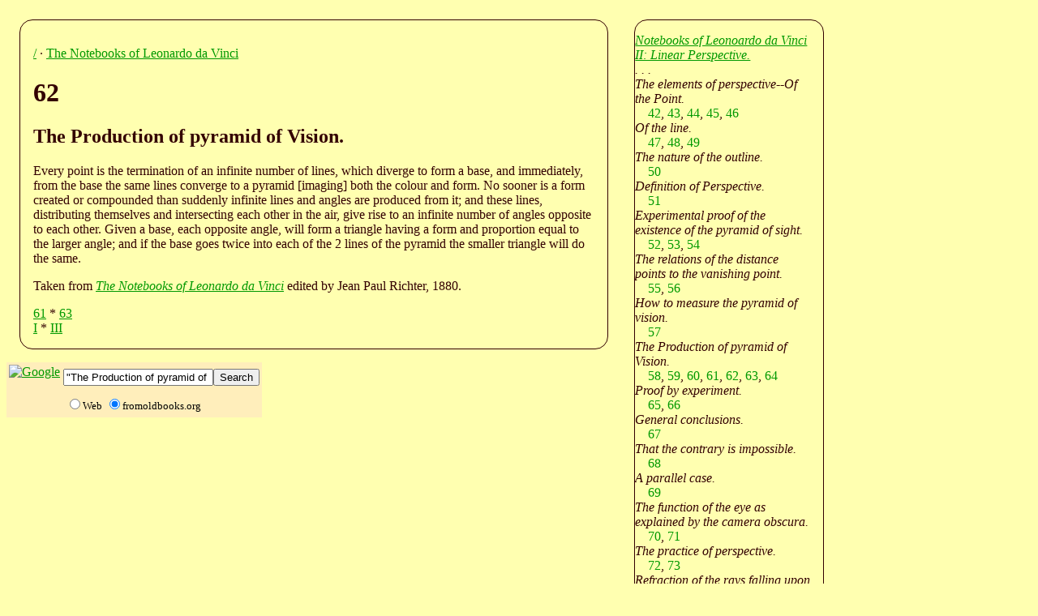

--- FILE ---
content_type: text/html; charset=UTF-8
request_url: https://www.fromoldbooks.org/Richter-NotebooksOfLeonardo//section-2/item-62.html
body_size: 2850
content:
<?xml version="1.0" encoding="UTF-8"?><!DOCTYPE html
  PUBLIC "-//W3C//DTD XHTML 1.0 Strict//EN" "http://www.w3.org/TR/xhtml1/DTD/xhtml1-strict.dtd">
<html xmlns:h="http://www.w3.org/1999/xhtml" xmlns="http://www.w3.org/1999/xhtml">
   <head>
      <meta http-equiv="Content-Type" content="text/html; charset=UTF-8" /><title>62 [The Production of pyramid of Vision.] (Notebooks of Leonardo da Vinci)</title><meta name="viewport" content="width=device-width, initial-scale=1" />
      <meta name="keywords" content="The Production of pyramid of Vision.,Leonardo da Vinci,art,$topic" /><style type="text/css">
      div.ad {
	background: #fff;
	width: 300px;
      }
      span.fn {
	font-size: smaller;
	color: red;
      }
      span.fntext {
	font-style: italic;
      }
      span.fntag:before {
        content: "   ["
      }
      span.fntag:after {
        content: "]"
      }
      p.navbar a {
	text-decoration: none;
      }
      span.sc {
	font-variant: small-caps;
	text-transform: lowercase;
      }
      span.csc {
	font-variant: small-caps;
      }
      div.poem {
        margin-top: 0.5em;
        margin-bottom: 0.5em;
      }
      div.verse {
        margin-top: 0.5em;
        margin-bottom: 0.5em;
      }
      div.poem p.line {
        margin-top: 0;
	margin-bottom: 0;
      }
      div.subitems {
	margin-left: 1em;
      }
      div.ie {
        font-style: italic;
	margin-left: -1em;
      }
      div.iie {
        display: inline;
      }

      div.iie a {
	text-decoration: none;
      }

      body {
	background: #FFFFB0;
	color: #300;
      }
      div.body-and-ad {
	float: left;
	width: 60%;
      }
      div.body {
	padding: 1em;
	margin: 1em;
	border: 1px solid #300;
	border-radius: 1em;
	-moz-border-radius: 1em;
      }
      div.contents {
	padding: 1em;
	margin: 1em;
	border: 1px solid #300;
	border-radius: 1em;
	-moz-border-radius: 1em;
	float: left;
	width: 200px;
      }
      div.index {
	padding: 1em;
	margin: 1em;
	border: 1px solid #300;
	border-radius: 1em;
	-moz-border-radius: 1em;
	float: left;
	width: 200px;
      }
      a:link {
	color; #f66;
      }
      a:hover {
	color: #090;
	background: yellow;
      }
      a:visited {
	color: #966;
      }
      a {
	color: #090;
      }
    </style></head>
   <body>
      <div class="google"><script type="text/javascript">
            <!--
	  google_ad_client = "pub-3500395902832625";
	  google_ad_width = 728;
	  google_ad_height = 90;
	  google_ad_format = "728x90_as";
	  google_ad_type = "text_image";
	  google_ad_channel ="4235331651";
	  google_color_bg = "FFEEBB";
	  google_color_text = "#330000";
	  //--></script><script type="text/javascript" src="http://pagead2.googlesyndication.com/pagead/show_ads.js"></script></div>
      <div class="body-and-ad">
         <div class="body">
            <p class="breadcrumb"><a href="http://fromoldbooks.org/">/</a> · <a href="../">The Notebooks of Leonardo da Vinci</a></p>
            <h1>62</h1>
            <h2>The Production of pyramid of Vision.</h2>
            <!--google_ad_section_start-->
            
            <p>Every point is the termination of an infinite number of lines, which
               diverge to form a base, and immediately, from the base the same
               lines converge to a pyramid [imaging] both the colour and form. No
               sooner is a form created or compounded than suddenly infinite lines
               and angles are produced from it; and these lines, distributing
               themselves and intersecting each other in the air, give rise to an
               infinite number of angles opposite to each other. Given a base, each
               opposite angle, will form a triangle having a form and proportion
               equal to the larger angle; and if the base goes twice into each of
               the 2 lines of the pyramid the smaller triangle will do the same.
               
            </p>
            
            <!--google_ad_section_end-->
            <p>
               		Taken from
               		<a href="../"><i class="booktitle">The Notebooks of Leonardo da Vinci</i></a>
               		edited by Jean Paul Richter, 1880.
               	      
            </p>
            <div class="prevnext"><a href="item-61.html" title="previous item">61</a> * <a href="item-63.html" title="next item">63</a></div>
            <div class="prevnext"><a href="../section-1/" title="previous section">I</a> * <a href="../section-3/" title="next section">III</a></div>
         </div>
         <div class="search">
            <!--SiteSearch Google-->
            <form method="get" action="http://www.google.ca/custom" target="_top">
               <table border="0" bgcolor="#feb">
                  <tr>
                     <td nowrap="nowrap" valign="top" align="left" height="32"><a href="http://www.google.com/"><img src="http://www.google.com/logos/Logo_25wht.gif" border="0" alt="Google" /></a></td>
                     <td nowrap="nowrap"><input type="hidden" name="domains" value="fromoldbooks.org" /><input type="text" name="q" size="21" maxlength="255" value="&#34;The Production of pyramid of Vision.&#34;" /><input type="submit" name="sa" value="Search" /></td>
                  </tr>
                  <tr>
                     <td> </td>
                     <td nowrap="nowrap">
                        <table>
                           <tr>
                              <td><input type="radio" name="sitesearch" value="" /><font size="-1" color="#000000">Web</font></td>
                              <td><input type="radio" name="sitesearch" value="fromoldbooks.org" checked="checked" /><font size="-1" color="#000000">fromoldbooks.org</font></td>
                           </tr>
                        </table><input type="hidden" name="client" value="pub-3500395902832625" /><input type="hidden" name="forid" value="1" /><input type="hidden" name="channel" value="6882193850" /><input type="hidden" name="ie" value="UTF-8" /><input type="hidden" name="oe" value="UTF-8" /><input type="hidden" name="cof" value="GALT:#009900;GL:1;DIV:#336699;VLC:CC9999;AH:center;BGC:FFEEBB;LBGC:336699;ALC:003399;LC:003399;T:300000;GFNT:0000FF;GIMP:0000FF;LH:34;LW:49;L:http://fromoldbooks.org/Search/fromoldbooksicon-49x34.jpg;S:http://fromoldbooks.org/;LP:1;FORID:1;" /><input type="hidden" name="hl" value="en" /></td>
                  </tr>
               </table>
            </form>
            <!--SiteSearch Google-->
         </div>
      </div>
      <div class="index">
         <div class="ie"><a href="../">Notebooks of Leonoardo da Vinci</a></div>
         <div class="ie"><a href="./">II: Linear Perspective.
               </a></div>
         <div class="ie">. . .</div>
         <div class="ie">The elements of perspective--Of the Point.</div>
         <div class="iie"><a href="item-42.html">42</a>, 
         </div>
         <div class="iie"><a href="item-43.html">43</a>, 
         </div>
         <div class="iie"><a href="item-44.html">44</a>, 
         </div>
         <div class="iie"><a href="item-45.html">45</a>, 
         </div>
         <div class="iie"><a href="item-46.html">46</a></div>
         <div class="ie">Of the line.</div>
         <div class="iie"><a href="item-47.html">47</a>, 
         </div>
         <div class="iie"><a href="item-48.html">48</a>, 
         </div>
         <div class="iie"><a href="item-49.html">49</a></div>
         <div class="ie">The nature of the outline.</div>
         <div class="iie"><a href="item-50.html">50</a></div>
         <div class="ie">Definition of Perspective.</div>
         <div class="iie"><a href="item-51.html">51</a></div>
         <div class="ie">Experimental proof of the existence of the pyramid of sight.</div>
         <div class="iie"><a href="item-52.html">52</a>, 
         </div>
         <div class="iie"><a href="item-53.html">53</a>, 
         </div>
         <div class="iie"><a href="item-54.html">54</a></div>
         <div class="ie">The relations of the distance points to the vanishing point.</div>
         <div class="iie"><a href="item-55.html">55</a>, 
         </div>
         <div class="iie"><a href="item-56.html">56</a></div>
         <div class="ie">How to measure the pyramid of vision.</div>
         <div class="iie"><a href="item-57.html">57</a></div>
         <div class="ie">The Production of pyramid of Vision.</div>
         <div class="iie"><a href="item-58.html">58</a>, 
         </div>
         <div class="iie"><a href="item-59.html">59</a>, 
         </div>
         <div class="iie"><a href="item-60.html">60</a>, 
         </div>
         <div class="iie"><a href="item-61.html">61</a>, 
         </div>
         <div class="iie"><a href="item-62.html">62</a>, 
         </div>
         <div class="iie"><a href="item-63.html">63</a>, 
         </div>
         <div class="iie"><a href="item-64.html">64</a></div>
         <div class="ie">Proof by experiment.</div>
         <div class="iie"><a href="item-65.html">65</a>, 
         </div>
         <div class="iie"><a href="item-66.html">66</a></div>
         <div class="ie">General conclusions.</div>
         <div class="iie"><a href="item-67.html">67</a></div>
         <div class="ie">That the contrary is impossible.</div>
         <div class="iie"><a href="item-68.html">68</a></div>
         <div class="ie">A parallel case.</div>
         <div class="iie"><a href="item-69.html">69</a></div>
         <div class="ie">The function of the eye as explained by the camera obscura.</div>
         <div class="iie"><a href="item-70.html">70</a>, 
         </div>
         <div class="iie"><a href="item-71.html">71</a></div>
         <div class="ie">The practice of perspective.</div>
         <div class="iie"><a href="item-72.html">72</a>, 
         </div>
         <div class="iie"><a href="item-73.html">73</a></div>
         <div class="ie">Refraction of the rays falling upon the eye.</div>
         <div class="iie"><a href="item-74.html">74</a>, 
         </div>
         <div class="iie"><a href="item-75.html">75</a></div>
         <div class="ie">The inversion of the images.</div>
         <div class="iie"><a href="item-76.html">76</a></div>
         <div class="ie">The intersection of the rays.</div>
         <div class="iie"><a href="item-77.html">77</a>, 
         </div>
         <div class="iie"><a href="item-78.html">78</a>, 
         </div>
         <div class="iie"><a href="item-79.html">79</a>, 
         </div>
         <div class="iie"><a href="item-80.html">80</a>, 
         </div>
         <div class="iie"><a href="item-81.html">81</a>, 
         </div>
         <div class="iie"><a href="item-82.html">82</a></div>
         <div class="ie">. . .</div>
      </div>
   </body>
</html>